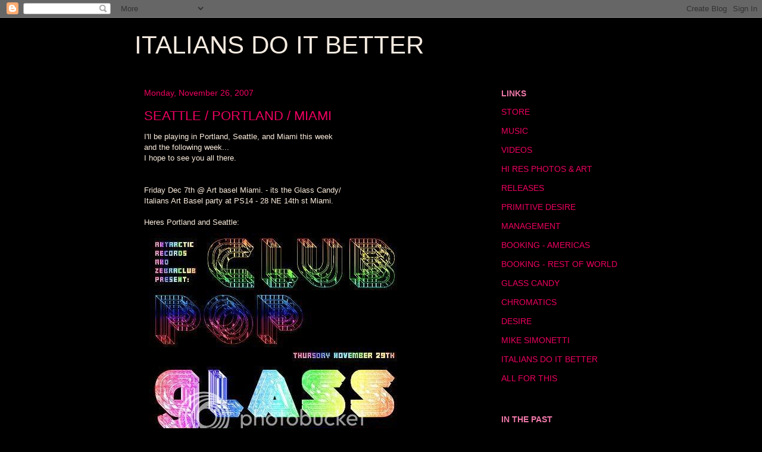

--- FILE ---
content_type: text/html; charset=UTF-8
request_url: https://vivaitalians.blogspot.com/2007/11/
body_size: 13613
content:
<!DOCTYPE html>
<html class='v2' dir='ltr' lang='en-US'>
<head>
<link href='https://www.blogger.com/static/v1/widgets/335934321-css_bundle_v2.css' rel='stylesheet' type='text/css'/>
<meta content='width=1100' name='viewport'/>
<meta content='text/html; charset=UTF-8' http-equiv='Content-Type'/>
<meta content='blogger' name='generator'/>
<link href='https://vivaitalians.blogspot.com/favicon.ico' rel='icon' type='image/x-icon'/>
<link href='http://vivaitalians.blogspot.com/2007/11/' rel='canonical'/>
<link rel="alternate" type="application/atom+xml" title="ITALIANS DO IT BETTER - Atom" href="https://vivaitalians.blogspot.com/feeds/posts/default" />
<link rel="alternate" type="application/rss+xml" title="ITALIANS DO IT BETTER - RSS" href="https://vivaitalians.blogspot.com/feeds/posts/default?alt=rss" />
<link rel="service.post" type="application/atom+xml" title="ITALIANS DO IT BETTER - Atom" href="https://www.blogger.com/feeds/31388771/posts/default" />
<!--Can't find substitution for tag [blog.ieCssRetrofitLinks]-->
<meta content='http://vivaitalians.blogspot.com/2007/11/' property='og:url'/>
<meta content='ITALIANS DO IT BETTER' property='og:title'/>
<meta content='' property='og:description'/>
<title>ITALIANS DO IT BETTER: November 2007</title>
<style id='page-skin-1' type='text/css'><!--
/*
-----------------------------------------------
Blogger Template Style
Name:     Awesome Inc.
Designer: Tina Chen
URL:      tinachen.org
----------------------------------------------- */
/* Content
----------------------------------------------- */
body {
font: normal normal 13px Arial, Tahoma, Helvetica, FreeSans, sans-serif;
color: #fceddd;
background: #000000 url(//themes.googleusercontent.com/image?id=0BwVBOzw_-hbMODkzNDVjYTEtYzNiYi00YjRkLThkZjAtOGM0MGI5NzRhZjM4) repeat scroll top center /* Credit: Ollustrator (http://www.istockphoto.com/googleimages.php?id=9505737&platform=blogger) */;
}
html body .content-outer {
min-width: 0;
max-width: 100%;
width: 100%;
}
a:link {
text-decoration: none;
color: #f0ebe6;
}
a:visited {
text-decoration: none;
color: #f0ebe6;
}
a:hover {
text-decoration: underline;
color: #cccccc;
}
.body-fauxcolumn-outer .cap-top {
position: absolute;
z-index: 1;
height: 276px;
width: 100%;
background: transparent none repeat-x scroll top left;
_background-image: none;
}
/* Columns
----------------------------------------------- */
.content-inner {
padding: 0;
}
.header-inner .section {
margin: 0 16px;
}
.tabs-inner .section {
margin: 0 16px;
}
.main-inner {
padding-top: 30px;
}
.main-inner .column-center-inner,
.main-inner .column-left-inner,
.main-inner .column-right-inner {
padding: 0 5px;
}
*+html body .main-inner .column-center-inner {
margin-top: -30px;
}
#layout .main-inner .column-center-inner {
margin-top: 0;
}
/* Header
----------------------------------------------- */
.header-outer {
margin: 0 0 0 0;
background: #000000 none repeat scroll 0 0;
}
.Header h1 {
font: normal normal 42px Arial, Tahoma, Helvetica, FreeSans, sans-serif;
color: #f4eae0;
text-shadow: 0 0 -1px #000000;
}
.Header h1 a {
color: #f4eae0;
}
.Header .description {
font: normal normal 14px Arial, Tahoma, Helvetica, FreeSans, sans-serif;
color: #ee0060;
}
.header-inner .Header .titlewrapper,
.header-inner .Header .descriptionwrapper {
padding-left: 0;
padding-right: 0;
margin-bottom: 0;
}
.header-inner .Header .titlewrapper {
padding-top: 22px;
}
/* Tabs
----------------------------------------------- */
.tabs-outer {
overflow: hidden;
position: relative;
background: #000000 none repeat scroll 0 0;
}
#layout .tabs-outer {
overflow: visible;
}
.tabs-cap-top, .tabs-cap-bottom {
position: absolute;
width: 100%;
border-top: 1px solid #000000;
}
.tabs-cap-bottom {
bottom: 0;
}
.tabs-inner .widget li a {
display: inline-block;
margin: 0;
padding: .6em 1.5em;
font: normal bold 14px Arial, Tahoma, Helvetica, FreeSans, sans-serif;
color: #cccccc;
border-top: 1px solid #000000;
border-bottom: 1px solid #000000;
border-left: 1px solid #000000;
height: 16px;
line-height: 16px;
}
.tabs-inner .widget li:last-child a {
border-right: 1px solid #000000;
}
.tabs-inner .widget li.selected a, .tabs-inner .widget li a:hover {
background: #000000 none repeat-x scroll 0 -100px;
color: #cccccc;
}
/* Headings
----------------------------------------------- */
h2 {
font: normal bold 14px Arial, Tahoma, Helvetica, FreeSans, sans-serif;
color: #ee77a7;
}
/* Widgets
----------------------------------------------- */
.main-inner .section {
margin: 0 27px;
padding: 0;
}
.main-inner .column-left-outer,
.main-inner .column-right-outer {
margin-top: 0;
}
#layout .main-inner .column-left-outer,
#layout .main-inner .column-right-outer {
margin-top: 0;
}
.main-inner .column-left-inner,
.main-inner .column-right-inner {
background: #000000 none repeat 0 0;
-moz-box-shadow: 0 0 0 rgba(0, 0, 0, .2);
-webkit-box-shadow: 0 0 0 rgba(0, 0, 0, .2);
-goog-ms-box-shadow: 0 0 0 rgba(0, 0, 0, .2);
box-shadow: 0 0 0 rgba(0, 0, 0, .2);
-moz-border-radius: 0;
-webkit-border-radius: 0;
-goog-ms-border-radius: 0;
border-radius: 0;
}
#layout .main-inner .column-left-inner,
#layout .main-inner .column-right-inner {
margin-top: 0;
}
.sidebar .widget {
font: normal normal 14px Arial, Tahoma, Helvetica, FreeSans, sans-serif;
color: #ee0060;
}
.sidebar .widget a:link {
color: #ee0060;
}
.sidebar .widget a:visited {
color: #ee77a7;
}
.sidebar .widget a:hover {
color: #ee0060;
}
.sidebar .widget h2 {
text-shadow: 0 0 -1px #000000;
}
.main-inner .widget {
background-color: #000000;
border: 1px solid #000000;
padding: 0 15px 15px;
margin: 20px -16px;
-moz-box-shadow: 0 0 0 rgba(0, 0, 0, .2);
-webkit-box-shadow: 0 0 0 rgba(0, 0, 0, .2);
-goog-ms-box-shadow: 0 0 0 rgba(0, 0, 0, .2);
box-shadow: 0 0 0 rgba(0, 0, 0, .2);
-moz-border-radius: 0;
-webkit-border-radius: 0;
-goog-ms-border-radius: 0;
border-radius: 0;
}
.main-inner .widget h2 {
margin: 0 -15px;
padding: .6em 15px .5em;
border-bottom: 1px solid #000000;
}
.footer-inner .widget h2 {
padding: 0 0 .4em;
border-bottom: 1px solid #000000;
}
.main-inner .widget h2 + div, .footer-inner .widget h2 + div {
border-top: 1px solid #000000;
padding-top: 8px;
}
.main-inner .widget .widget-content {
margin: 0 -15px;
padding: 7px 15px 0;
}
.main-inner .widget ul, .main-inner .widget #ArchiveList ul.flat {
margin: -8px -15px 0;
padding: 0;
list-style: none;
}
.main-inner .widget #ArchiveList {
margin: -8px 0 0;
}
.main-inner .widget ul li, .main-inner .widget #ArchiveList ul.flat li {
padding: .5em 15px;
text-indent: 0;
color: #ee0060;
border-top: 1px solid #000000;
border-bottom: 1px solid #000000;
}
.main-inner .widget #ArchiveList ul li {
padding-top: .25em;
padding-bottom: .25em;
}
.main-inner .widget ul li:first-child, .main-inner .widget #ArchiveList ul.flat li:first-child {
border-top: none;
}
.main-inner .widget ul li:last-child, .main-inner .widget #ArchiveList ul.flat li:last-child {
border-bottom: none;
}
.post-body {
position: relative;
}
.main-inner .widget .post-body ul {
padding: 0 2.5em;
margin: .5em 0;
list-style: disc;
}
.main-inner .widget .post-body ul li {
padding: 0.25em 0;
margin-bottom: .25em;
color: #fceddd;
border: none;
}
.footer-inner .widget ul {
padding: 0;
list-style: none;
}
.widget .zippy {
color: #ee0060;
}
/* Posts
----------------------------------------------- */
body .main-inner .Blog {
padding: 0;
margin-bottom: 1em;
background-color: transparent;
border: none;
-moz-box-shadow: 0 0 0 rgba(0, 0, 0, 0);
-webkit-box-shadow: 0 0 0 rgba(0, 0, 0, 0);
-goog-ms-box-shadow: 0 0 0 rgba(0, 0, 0, 0);
box-shadow: 0 0 0 rgba(0, 0, 0, 0);
}
.main-inner .section:last-child .Blog:last-child {
padding: 0;
margin-bottom: 1em;
}
.main-inner .widget h2.date-header {
margin: 0 -15px 1px;
padding: 0 0 0 0;
font: normal normal 14px Arial, Tahoma, Helvetica, FreeSans, sans-serif;
color: #ee0060;
background: transparent none no-repeat scroll top left;
border-top: 0 solid #000000;
border-bottom: 1px solid #000000;
-moz-border-radius-topleft: 0;
-moz-border-radius-topright: 0;
-webkit-border-top-left-radius: 0;
-webkit-border-top-right-radius: 0;
border-top-left-radius: 0;
border-top-right-radius: 0;
position: static;
bottom: 100%;
right: 15px;
text-shadow: 0 0 -1px #000000;
}
.main-inner .widget h2.date-header span {
font: normal normal 14px Arial, Tahoma, Helvetica, FreeSans, sans-serif;
display: block;
padding: .5em 15px;
border-left: 0 solid #000000;
border-right: 0 solid #000000;
}
.date-outer {
position: relative;
margin: 30px 0 20px;
padding: 0 15px;
background-color: #000000;
border: 1px solid #000000;
-moz-box-shadow: 0 0 0 rgba(0, 0, 0, .2);
-webkit-box-shadow: 0 0 0 rgba(0, 0, 0, .2);
-goog-ms-box-shadow: 0 0 0 rgba(0, 0, 0, .2);
box-shadow: 0 0 0 rgba(0, 0, 0, .2);
-moz-border-radius: 0;
-webkit-border-radius: 0;
-goog-ms-border-radius: 0;
border-radius: 0;
}
.date-outer:first-child {
margin-top: 0;
}
.date-outer:last-child {
margin-bottom: 20px;
-moz-border-radius-bottomleft: 0;
-moz-border-radius-bottomright: 0;
-webkit-border-bottom-left-radius: 0;
-webkit-border-bottom-right-radius: 0;
-goog-ms-border-bottom-left-radius: 0;
-goog-ms-border-bottom-right-radius: 0;
border-bottom-left-radius: 0;
border-bottom-right-radius: 0;
}
.date-posts {
margin: 0 -15px;
padding: 0 15px;
clear: both;
}
.post-outer, .inline-ad {
border-top: 1px solid #000000;
margin: 0 -15px;
padding: 15px 15px;
}
.post-outer {
padding-bottom: 10px;
}
.post-outer:first-child {
padding-top: 0;
border-top: none;
}
.post-outer:last-child, .inline-ad:last-child {
border-bottom: none;
}
.post-body {
position: relative;
}
.post-body img {
padding: 8px;
background: #000000;
border: 1px solid #000000;
-moz-box-shadow: 0 0 0 rgba(0, 0, 0, .2);
-webkit-box-shadow: 0 0 0 rgba(0, 0, 0, .2);
box-shadow: 0 0 0 rgba(0, 0, 0, .2);
-moz-border-radius: 0;
-webkit-border-radius: 0;
border-radius: 0;
}
h3.post-title, h4 {
font: normal normal 22px Arial, Tahoma, Helvetica, FreeSans, sans-serif;
color: #ee0060;
}
h3.post-title a {
font: normal normal 22px Arial, Tahoma, Helvetica, FreeSans, sans-serif;
color: #ee0060;
}
h3.post-title a:hover {
color: #cccccc;
text-decoration: underline;
}
.post-header {
margin: 0 0 1em;
}
.post-body {
line-height: 1.4;
}
.post-outer h2 {
color: #fceddd;
}
.post-footer {
margin: 1.5em 0 0;
}
#blog-pager {
padding: 15px;
font-size: 120%;
background-color: #000000;
border: 1px solid #000000;
-moz-box-shadow: 0 0 0 rgba(0, 0, 0, .2);
-webkit-box-shadow: 0 0 0 rgba(0, 0, 0, .2);
-goog-ms-box-shadow: 0 0 0 rgba(0, 0, 0, .2);
box-shadow: 0 0 0 rgba(0, 0, 0, .2);
-moz-border-radius: 0;
-webkit-border-radius: 0;
-goog-ms-border-radius: 0;
border-radius: 0;
-moz-border-radius-topleft: 0;
-moz-border-radius-topright: 0;
-webkit-border-top-left-radius: 0;
-webkit-border-top-right-radius: 0;
-goog-ms-border-top-left-radius: 0;
-goog-ms-border-top-right-radius: 0;
border-top-left-radius: 0;
border-top-right-radius-topright: 0;
margin-top: 1em;
}
.blog-feeds, .post-feeds {
margin: 1em 0;
text-align: center;
color: #fceddd;
}
.blog-feeds a, .post-feeds a {
color: #fceddd;
}
.blog-feeds a:visited, .post-feeds a:visited {
color: #fceddd;
}
.blog-feeds a:hover, .post-feeds a:hover {
color: #ee0060;
}
.post-outer .comments {
margin-top: 2em;
}
/* Comments
----------------------------------------------- */
.comments .comments-content .icon.blog-author {
background-repeat: no-repeat;
background-image: url([data-uri]);
}
.comments .comments-content .loadmore a {
border-top: 1px solid #000000;
border-bottom: 1px solid #000000;
}
.comments .continue {
border-top: 2px solid #000000;
}
/* Footer
----------------------------------------------- */
.footer-outer {
margin: -0 0 -1px;
padding: 0 0 0;
color: #fceddd;
overflow: hidden;
}
.footer-fauxborder-left {
border-top: 1px solid #000000;
background: #000000 none repeat scroll 0 0;
-moz-box-shadow: 0 0 0 rgba(0, 0, 0, .2);
-webkit-box-shadow: 0 0 0 rgba(0, 0, 0, .2);
-goog-ms-box-shadow: 0 0 0 rgba(0, 0, 0, .2);
box-shadow: 0 0 0 rgba(0, 0, 0, .2);
margin: 0 -0;
}
/* Mobile
----------------------------------------------- */
body.mobile {
background-size: auto;
}
.mobile .body-fauxcolumn-outer {
background: transparent none repeat scroll top left;
}
*+html body.mobile .main-inner .column-center-inner {
margin-top: 0;
}
.mobile .main-inner .widget {
padding: 0 0 15px;
}
.mobile .main-inner .widget h2 + div,
.mobile .footer-inner .widget h2 + div {
border-top: none;
padding-top: 0;
}
.mobile .footer-inner .widget h2 {
padding: 0.5em 0;
border-bottom: none;
}
.mobile .main-inner .widget .widget-content {
margin: 0;
padding: 7px 0 0;
}
.mobile .main-inner .widget ul,
.mobile .main-inner .widget #ArchiveList ul.flat {
margin: 0 -15px 0;
}
.mobile .main-inner .widget h2.date-header {
right: 0;
}
.mobile .date-header span {
padding: 0.4em 0;
}
.mobile .date-outer:first-child {
margin-bottom: 0;
border: 1px solid #000000;
-moz-border-radius-topleft: 0;
-moz-border-radius-topright: 0;
-webkit-border-top-left-radius: 0;
-webkit-border-top-right-radius: 0;
-goog-ms-border-top-left-radius: 0;
-goog-ms-border-top-right-radius: 0;
border-top-left-radius: 0;
border-top-right-radius: 0;
}
.mobile .date-outer {
border-color: #000000;
border-width: 0 1px 1px;
}
.mobile .date-outer:last-child {
margin-bottom: 0;
}
.mobile .main-inner {
padding: 0;
}
.mobile .header-inner .section {
margin: 0;
}
.mobile .post-outer, .mobile .inline-ad {
padding: 5px 0;
}
.mobile .tabs-inner .section {
margin: 0 10px;
}
.mobile .main-inner .widget h2 {
margin: 0;
padding: 0;
}
.mobile .main-inner .widget h2.date-header span {
padding: 0;
}
.mobile .main-inner .widget .widget-content {
margin: 0;
padding: 7px 0 0;
}
.mobile #blog-pager {
border: 1px solid transparent;
background: #000000 none repeat scroll 0 0;
}
.mobile .main-inner .column-left-inner,
.mobile .main-inner .column-right-inner {
background: #000000 none repeat 0 0;
-moz-box-shadow: none;
-webkit-box-shadow: none;
-goog-ms-box-shadow: none;
box-shadow: none;
}
.mobile .date-posts {
margin: 0;
padding: 0;
}
.mobile .footer-fauxborder-left {
margin: 0;
border-top: inherit;
}
.mobile .main-inner .section:last-child .Blog:last-child {
margin-bottom: 0;
}
.mobile-index-contents {
color: #fceddd;
}
.mobile .mobile-link-button {
background: #f0ebe6 none repeat scroll 0 0;
}
.mobile-link-button a:link, .mobile-link-button a:visited {
color: #fceddd;
}
.mobile .tabs-inner .PageList .widget-content {
background: transparent;
border-top: 1px solid;
border-color: #000000;
color: #cccccc;
}
.mobile .tabs-inner .PageList .widget-content .pagelist-arrow {
border-left: 1px solid #000000;
}

--></style>
<style id='template-skin-1' type='text/css'><!--
body {
min-width: 860px;
}
.content-outer, .content-fauxcolumn-outer, .region-inner {
min-width: 860px;
max-width: 860px;
_width: 860px;
}
.main-inner .columns {
padding-left: 0px;
padding-right: 260px;
}
.main-inner .fauxcolumn-center-outer {
left: 0px;
right: 260px;
/* IE6 does not respect left and right together */
_width: expression(this.parentNode.offsetWidth -
parseInt("0px") -
parseInt("260px") + 'px');
}
.main-inner .fauxcolumn-left-outer {
width: 0px;
}
.main-inner .fauxcolumn-right-outer {
width: 260px;
}
.main-inner .column-left-outer {
width: 0px;
right: 100%;
margin-left: -0px;
}
.main-inner .column-right-outer {
width: 260px;
margin-right: -260px;
}
#layout {
min-width: 0;
}
#layout .content-outer {
min-width: 0;
width: 800px;
}
#layout .region-inner {
min-width: 0;
width: auto;
}
body#layout div.add_widget {
padding: 8px;
}
body#layout div.add_widget a {
margin-left: 32px;
}
--></style>
<style>
    body {background-image:url(\/\/themes.googleusercontent.com\/image?id=0BwVBOzw_-hbMODkzNDVjYTEtYzNiYi00YjRkLThkZjAtOGM0MGI5NzRhZjM4);}
    
@media (max-width: 200px) { body {background-image:url(\/\/themes.googleusercontent.com\/image?id=0BwVBOzw_-hbMODkzNDVjYTEtYzNiYi00YjRkLThkZjAtOGM0MGI5NzRhZjM4&options=w200);}}
@media (max-width: 400px) and (min-width: 201px) { body {background-image:url(\/\/themes.googleusercontent.com\/image?id=0BwVBOzw_-hbMODkzNDVjYTEtYzNiYi00YjRkLThkZjAtOGM0MGI5NzRhZjM4&options=w400);}}
@media (max-width: 800px) and (min-width: 401px) { body {background-image:url(\/\/themes.googleusercontent.com\/image?id=0BwVBOzw_-hbMODkzNDVjYTEtYzNiYi00YjRkLThkZjAtOGM0MGI5NzRhZjM4&options=w800);}}
@media (max-width: 1200px) and (min-width: 801px) { body {background-image:url(\/\/themes.googleusercontent.com\/image?id=0BwVBOzw_-hbMODkzNDVjYTEtYzNiYi00YjRkLThkZjAtOGM0MGI5NzRhZjM4&options=w1200);}}
/* Last tag covers anything over one higher than the previous max-size cap. */
@media (min-width: 1201px) { body {background-image:url(\/\/themes.googleusercontent.com\/image?id=0BwVBOzw_-hbMODkzNDVjYTEtYzNiYi00YjRkLThkZjAtOGM0MGI5NzRhZjM4&options=w1600);}}
  </style>
<link href='https://www.blogger.com/dyn-css/authorization.css?targetBlogID=31388771&amp;zx=123fe92c-d788-4b1a-a05a-8cd37a4cc402' media='none' onload='if(media!=&#39;all&#39;)media=&#39;all&#39;' rel='stylesheet'/><noscript><link href='https://www.blogger.com/dyn-css/authorization.css?targetBlogID=31388771&amp;zx=123fe92c-d788-4b1a-a05a-8cd37a4cc402' rel='stylesheet'/></noscript>
<meta name='google-adsense-platform-account' content='ca-host-pub-1556223355139109'/>
<meta name='google-adsense-platform-domain' content='blogspot.com'/>

</head>
<body class='loading variant-dark'>
<div class='navbar section' id='navbar' name='Navbar'><div class='widget Navbar' data-version='1' id='Navbar1'><script type="text/javascript">
    function setAttributeOnload(object, attribute, val) {
      if(window.addEventListener) {
        window.addEventListener('load',
          function(){ object[attribute] = val; }, false);
      } else {
        window.attachEvent('onload', function(){ object[attribute] = val; });
      }
    }
  </script>
<div id="navbar-iframe-container"></div>
<script type="text/javascript" src="https://apis.google.com/js/platform.js"></script>
<script type="text/javascript">
      gapi.load("gapi.iframes:gapi.iframes.style.bubble", function() {
        if (gapi.iframes && gapi.iframes.getContext) {
          gapi.iframes.getContext().openChild({
              url: 'https://www.blogger.com/navbar/31388771?origin\x3dhttps://vivaitalians.blogspot.com',
              where: document.getElementById("navbar-iframe-container"),
              id: "navbar-iframe"
          });
        }
      });
    </script><script type="text/javascript">
(function() {
var script = document.createElement('script');
script.type = 'text/javascript';
script.src = '//pagead2.googlesyndication.com/pagead/js/google_top_exp.js';
var head = document.getElementsByTagName('head')[0];
if (head) {
head.appendChild(script);
}})();
</script>
</div></div>
<div class='body-fauxcolumns'>
<div class='fauxcolumn-outer body-fauxcolumn-outer'>
<div class='cap-top'>
<div class='cap-left'></div>
<div class='cap-right'></div>
</div>
<div class='fauxborder-left'>
<div class='fauxborder-right'></div>
<div class='fauxcolumn-inner'>
</div>
</div>
<div class='cap-bottom'>
<div class='cap-left'></div>
<div class='cap-right'></div>
</div>
</div>
</div>
<div class='content'>
<div class='content-fauxcolumns'>
<div class='fauxcolumn-outer content-fauxcolumn-outer'>
<div class='cap-top'>
<div class='cap-left'></div>
<div class='cap-right'></div>
</div>
<div class='fauxborder-left'>
<div class='fauxborder-right'></div>
<div class='fauxcolumn-inner'>
</div>
</div>
<div class='cap-bottom'>
<div class='cap-left'></div>
<div class='cap-right'></div>
</div>
</div>
</div>
<div class='content-outer'>
<div class='content-cap-top cap-top'>
<div class='cap-left'></div>
<div class='cap-right'></div>
</div>
<div class='fauxborder-left content-fauxborder-left'>
<div class='fauxborder-right content-fauxborder-right'></div>
<div class='content-inner'>
<header>
<div class='header-outer'>
<div class='header-cap-top cap-top'>
<div class='cap-left'></div>
<div class='cap-right'></div>
</div>
<div class='fauxborder-left header-fauxborder-left'>
<div class='fauxborder-right header-fauxborder-right'></div>
<div class='region-inner header-inner'>
<div class='header section' id='header' name='Header'><div class='widget Header' data-version='1' id='Header1'>
<div id='header-inner'>
<div class='titlewrapper'>
<h1 class='title'>
<a href='https://vivaitalians.blogspot.com/'>
ITALIANS DO IT BETTER
</a>
</h1>
</div>
<div class='descriptionwrapper'>
<p class='description'><span>
</span></p>
</div>
</div>
</div></div>
</div>
</div>
<div class='header-cap-bottom cap-bottom'>
<div class='cap-left'></div>
<div class='cap-right'></div>
</div>
</div>
</header>
<div class='tabs-outer'>
<div class='tabs-cap-top cap-top'>
<div class='cap-left'></div>
<div class='cap-right'></div>
</div>
<div class='fauxborder-left tabs-fauxborder-left'>
<div class='fauxborder-right tabs-fauxborder-right'></div>
<div class='region-inner tabs-inner'>
<div class='tabs no-items section' id='crosscol' name='Cross-Column'></div>
<div class='tabs no-items section' id='crosscol-overflow' name='Cross-Column 2'></div>
</div>
</div>
<div class='tabs-cap-bottom cap-bottom'>
<div class='cap-left'></div>
<div class='cap-right'></div>
</div>
</div>
<div class='main-outer'>
<div class='main-cap-top cap-top'>
<div class='cap-left'></div>
<div class='cap-right'></div>
</div>
<div class='fauxborder-left main-fauxborder-left'>
<div class='fauxborder-right main-fauxborder-right'></div>
<div class='region-inner main-inner'>
<div class='columns fauxcolumns'>
<div class='fauxcolumn-outer fauxcolumn-center-outer'>
<div class='cap-top'>
<div class='cap-left'></div>
<div class='cap-right'></div>
</div>
<div class='fauxborder-left'>
<div class='fauxborder-right'></div>
<div class='fauxcolumn-inner'>
</div>
</div>
<div class='cap-bottom'>
<div class='cap-left'></div>
<div class='cap-right'></div>
</div>
</div>
<div class='fauxcolumn-outer fauxcolumn-left-outer'>
<div class='cap-top'>
<div class='cap-left'></div>
<div class='cap-right'></div>
</div>
<div class='fauxborder-left'>
<div class='fauxborder-right'></div>
<div class='fauxcolumn-inner'>
</div>
</div>
<div class='cap-bottom'>
<div class='cap-left'></div>
<div class='cap-right'></div>
</div>
</div>
<div class='fauxcolumn-outer fauxcolumn-right-outer'>
<div class='cap-top'>
<div class='cap-left'></div>
<div class='cap-right'></div>
</div>
<div class='fauxborder-left'>
<div class='fauxborder-right'></div>
<div class='fauxcolumn-inner'>
</div>
</div>
<div class='cap-bottom'>
<div class='cap-left'></div>
<div class='cap-right'></div>
</div>
</div>
<!-- corrects IE6 width calculation -->
<div class='columns-inner'>
<div class='column-center-outer'>
<div class='column-center-inner'>
<div class='main section' id='main' name='Main'><div class='widget Blog' data-version='1' id='Blog1'>
<div class='blog-posts hfeed'>

          <div class="date-outer">
        
<h2 class='date-header'><span>Monday, November 26, 2007</span></h2>

          <div class="date-posts">
        
<div class='post-outer'>
<div class='post hentry uncustomized-post-template' itemprop='blogPost' itemscope='itemscope' itemtype='http://schema.org/BlogPosting'>
<meta content='http://img.photobucket.com/albums/v202/trblmn/seattleflyer.jpg' itemprop='image_url'/>
<meta content='31388771' itemprop='blogId'/>
<meta content='4864325962590734302' itemprop='postId'/>
<a name='4864325962590734302'></a>
<h3 class='post-title entry-title' itemprop='name'>
<a href='https://vivaitalians.blogspot.com/2007/11/seattle-portland-miami.html'>SEATTLE / PORTLAND / MIAMI</a>
</h3>
<div class='post-header'>
<div class='post-header-line-1'></div>
</div>
<div class='post-body entry-content' id='post-body-4864325962590734302' itemprop='description articleBody'>
I'll be playing in Portland, Seattle, and Miami this week<br />and the following week...  <br />I hope to see you all there. <br /><br /><br />Friday Dec 7th @ Art basel Miami.  - its the Glass Candy/<br />Italians  Art Basel party at PS14 - 28 NE 14th st Miami.<br /><br />Heres Portland and Seattle:<br /><a href="http://photobucket.com" target="_blank"><img alt="Photo Sharing and Video Hosting at Photobucket" border="0" src="https://lh3.googleusercontent.com/blogger_img_proxy/AEn0k_vt1F485PSjXcBhpRCSoJUs-eoXvI7YQc3jgTY381BnyzEWNxzZw65eUojeddVtgCXpWgQXbzjn8JuE6m-O3_BVBw9L135eJKpfsZjd82j1NuUpJgicyiUo016BdkKtLcE=s0-d"></a>  <br /><a href="http://photobucket.com" target="_blank"><img alt="Photo Sharing and Video Hosting at Photobucket" border="0" src="https://lh3.googleusercontent.com/blogger_img_proxy/AEn0k_uoYmUirahVpnp3d6zuHD5kBLTSTSlfKBKSl9PeTigX4dGdp7Kfh6UAMfe7ER0_a-u8KK9IxBC0r1M2jJDr7qgs0tZvqiKRdGb7izxGDyGjALvpnqrXNSU50FUDNTndbHyRKr-Stmno9GMBPX_4CXJ6CbjTcYeTdA=s0-d"></a>
<div style='clear: both;'></div>
</div>
<div class='post-footer'>
<div class='post-footer-line post-footer-line-1'>
<span class='post-author vcard'>
Posted by
<span class='fn' itemprop='author' itemscope='itemscope' itemtype='http://schema.org/Person'>
<meta content='https://www.blogger.com/profile/00260090425507226525' itemprop='url'/>
<a class='g-profile' href='https://www.blogger.com/profile/00260090425507226525' rel='author' title='author profile'>
<span itemprop='name'>Italians Do It Better</span>
</a>
</span>
</span>
<span class='post-timestamp'>
at
<meta content='http://vivaitalians.blogspot.com/2007/11/seattle-portland-miami.html' itemprop='url'/>
<a class='timestamp-link' href='https://vivaitalians.blogspot.com/2007/11/seattle-portland-miami.html' rel='bookmark' title='permanent link'><abbr class='published' itemprop='datePublished' title='2007-11-26T23:10:00-05:00'>11:10 PM</abbr></a>
</span>
<span class='post-comment-link'>
<a class='comment-link' href='https://www.blogger.com/comment/fullpage/post/31388771/4864325962590734302' onclick=''>
No comments:
  </a>
</span>
<span class='post-icons'>
<span class='item-control blog-admin pid-1945750272'>
<a href='https://www.blogger.com/post-edit.g?blogID=31388771&postID=4864325962590734302&from=pencil' title='Edit Post'>
<img alt='' class='icon-action' height='18' src='https://resources.blogblog.com/img/icon18_edit_allbkg.gif' width='18'/>
</a>
</span>
</span>
<div class='post-share-buttons goog-inline-block'>
</div>
</div>
<div class='post-footer-line post-footer-line-2'>
<span class='post-labels'>
</span>
</div>
<div class='post-footer-line post-footer-line-3'>
<span class='post-location'>
</span>
</div>
</div>
</div>
</div>

          </div></div>
        

          <div class="date-outer">
        
<h2 class='date-header'><span>Friday, November 23, 2007</span></h2>

          <div class="date-posts">
        
<div class='post-outer'>
<div class='post hentry uncustomized-post-template' itemprop='blogPost' itemscope='itemscope' itemtype='http://schema.org/BlogPosting'>
<meta content='http://img.photobucket.com/albums/v202/trblmn/bardemcountryoldmen.jpg' itemprop='image_url'/>
<meta content='31388771' itemprop='blogId'/>
<meta content='4547205563767234299' itemprop='postId'/>
<a name='4547205563767234299'></a>
<h3 class='post-title entry-title' itemprop='name'>
<a href='https://vivaitalians.blogspot.com/2007/11/lovefingers-edit-12-we-got-em.html'>LOVEFINGERS edit 12" !! (we got em!)</a>
</h3>
<div class='post-header'>
<div class='post-header-line-1'></div>
</div>
<div class='post-body entry-content' id='post-body-4547205563767234299' itemprop='description articleBody'>
hi. we are helping out our friend Andrew Lovefingers<br />and we are selling copies of his brand new edit 12"<br />released on RVNG. You may remember RVNG, as they<br />released Mike's dj debut on cd (under crazy Rhythms <br />along with his pal Dan Selzer)..  You may also know<br />Lovefingers from his dj slot at the Italians Do It <br />better PS1 show this summer, where he played a killer<br />set of obscure cosmic afternoon delights.  Anyway, this<br />12" is very limited and we only have a few copies<br />available- so grab it before it dissapears! Also, the<br />Glass Candy "Beatbox" cd, Farah 12" and Italians t-shirts <br />are quickly selling- almost sold out forever. so HURRY!!!<br />Dont miss out like you did on the Professor genius 12"!!<br /><li><a href="http://www.troublemanunlimited.com/store/non-tmu.php">BUY IT HERE</a></li<br />Coming up early 2008 is Invisible Conga People 12" and<br />Tiedye 12" and Mirage 12".   very stoked.  Also repressings <br />of the Miss Broadway and Shining Violence 12"s due to <br />overwhelming demand!!!  (thanks for the support, BTW!)<br /><br /><a href="http://photobucket.com" target="_blank"><img alt="Photo Sharing and Video Hosting at Photobucket" border="0" src="https://lh3.googleusercontent.com/blogger_img_proxy/AEn0k_sPQJk-W5l-HPcmpUNLJc00mn7lFd0I9Y2VsY6jkv_5VVSssjEZtoJ1IGrgafOGm2JGXsMhoQ6eZKSV7ZHDQeENjLhVdEfwzcqDMhgxWS643eSAORfL13W98zq-WLD-8M8flAIv4B8K=s0-d"></a>
<div style='clear: both;'></div>
</div>
<div class='post-footer'>
<div class='post-footer-line post-footer-line-1'>
<span class='post-author vcard'>
Posted by
<span class='fn' itemprop='author' itemscope='itemscope' itemtype='http://schema.org/Person'>
<meta content='https://www.blogger.com/profile/00260090425507226525' itemprop='url'/>
<a class='g-profile' href='https://www.blogger.com/profile/00260090425507226525' rel='author' title='author profile'>
<span itemprop='name'>Italians Do It Better</span>
</a>
</span>
</span>
<span class='post-timestamp'>
at
<meta content='http://vivaitalians.blogspot.com/2007/11/lovefingers-edit-12-we-got-em.html' itemprop='url'/>
<a class='timestamp-link' href='https://vivaitalians.blogspot.com/2007/11/lovefingers-edit-12-we-got-em.html' rel='bookmark' title='permanent link'><abbr class='published' itemprop='datePublished' title='2007-11-23T22:03:00-05:00'>10:03 PM</abbr></a>
</span>
<span class='post-comment-link'>
<a class='comment-link' href='https://www.blogger.com/comment/fullpage/post/31388771/4547205563767234299' onclick=''>
1 comment:
  </a>
</span>
<span class='post-icons'>
<span class='item-control blog-admin pid-1945750272'>
<a href='https://www.blogger.com/post-edit.g?blogID=31388771&postID=4547205563767234299&from=pencil' title='Edit Post'>
<img alt='' class='icon-action' height='18' src='https://resources.blogblog.com/img/icon18_edit_allbkg.gif' width='18'/>
</a>
</span>
</span>
<div class='post-share-buttons goog-inline-block'>
</div>
</div>
<div class='post-footer-line post-footer-line-2'>
<span class='post-labels'>
</span>
</div>
<div class='post-footer-line post-footer-line-3'>
<span class='post-location'>
</span>
</div>
</div>
</div>
</div>

          </div></div>
        

          <div class="date-outer">
        
<h2 class='date-header'><span>Wednesday, November 21, 2007</span></h2>

          <div class="date-posts">
        
<div class='post-outer'>
<div class='post hentry uncustomized-post-template' itemprop='blogPost' itemscope='itemscope' itemtype='http://schema.org/BlogPosting'>
<meta content='31388771' itemprop='blogId'/>
<meta content='1197999806467476856' itemprop='postId'/>
<a name='1197999806467476856'></a>
<h3 class='post-title entry-title' itemprop='name'>
<a href='https://vivaitalians.blogspot.com/2007/11/t-shirts-are-back-in.html'>t-shirts are back in!!!</a>
</h3>
<div class='post-header'>
<div class='post-header-line-1'></div>
</div>
<div class='post-body entry-content' id='post-body-1197999806467476856' itemprop='description articleBody'>
Hi. As a Thanksgiving gift to you all we finally<br />got more Italians shirts in for you- AND we added size <br />LARGE as well!!!  So hurry up before these dissapear!
<div style='clear: both;'></div>
</div>
<div class='post-footer'>
<div class='post-footer-line post-footer-line-1'>
<span class='post-author vcard'>
Posted by
<span class='fn' itemprop='author' itemscope='itemscope' itemtype='http://schema.org/Person'>
<meta content='https://www.blogger.com/profile/00260090425507226525' itemprop='url'/>
<a class='g-profile' href='https://www.blogger.com/profile/00260090425507226525' rel='author' title='author profile'>
<span itemprop='name'>Italians Do It Better</span>
</a>
</span>
</span>
<span class='post-timestamp'>
at
<meta content='http://vivaitalians.blogspot.com/2007/11/t-shirts-are-back-in.html' itemprop='url'/>
<a class='timestamp-link' href='https://vivaitalians.blogspot.com/2007/11/t-shirts-are-back-in.html' rel='bookmark' title='permanent link'><abbr class='published' itemprop='datePublished' title='2007-11-21T17:21:00-05:00'>5:21 PM</abbr></a>
</span>
<span class='post-comment-link'>
<a class='comment-link' href='https://www.blogger.com/comment/fullpage/post/31388771/1197999806467476856' onclick=''>
2 comments:
  </a>
</span>
<span class='post-icons'>
<span class='item-control blog-admin pid-1945750272'>
<a href='https://www.blogger.com/post-edit.g?blogID=31388771&postID=1197999806467476856&from=pencil' title='Edit Post'>
<img alt='' class='icon-action' height='18' src='https://resources.blogblog.com/img/icon18_edit_allbkg.gif' width='18'/>
</a>
</span>
</span>
<div class='post-share-buttons goog-inline-block'>
</div>
</div>
<div class='post-footer-line post-footer-line-2'>
<span class='post-labels'>
</span>
</div>
<div class='post-footer-line post-footer-line-3'>
<span class='post-location'>
</span>
</div>
</div>
</div>
</div>

          </div></div>
        

          <div class="date-outer">
        
<h2 class='date-header'><span>Tuesday, November 13, 2007</span></h2>

          <div class="date-posts">
        
<div class='post-outer'>
<div class='post hentry uncustomized-post-template' itemprop='blogPost' itemscope='itemscope' itemtype='http://schema.org/BlogPosting'>
<meta content='31388771' itemprop='blogId'/>
<meta content='9193129184514337866' itemprop='postId'/>
<a name='9193129184514337866'></a>
<h3 class='post-title entry-title' itemprop='name'>
<a href='https://vivaitalians.blogspot.com/2007/11/rubulad-this-weekend.html'>RUBULAD this weekend</a>
</h3>
<div class='post-header'>
<div class='post-header-line-1'></div>
</div>
<div class='post-body entry-content' id='post-body-9193129184514337866' itemprop='description articleBody'>
hi. im djing Rubulad on Friday November 16. Rubulad<br />is located in Brooklyn at a semi-secret location <br />because we are trying to avoid the pigs.  If you <br />want info email me and ill hook you up with the <br />info.  Im djing with my man Chris (of Aerosol Burns<br />partner fame) and we are playing from 2am on. <br />Last time we played we got raided by the cops , which <br />was unfortunate. But the last few parties went off<br />without a hitch, so...  Get there around 5am, thats<br />when it starts to get good.  ALSO, Bruno from the<br />Homosexuals is playing. so you GOTTA come.
<div style='clear: both;'></div>
</div>
<div class='post-footer'>
<div class='post-footer-line post-footer-line-1'>
<span class='post-author vcard'>
Posted by
<span class='fn' itemprop='author' itemscope='itemscope' itemtype='http://schema.org/Person'>
<meta content='https://www.blogger.com/profile/00260090425507226525' itemprop='url'/>
<a class='g-profile' href='https://www.blogger.com/profile/00260090425507226525' rel='author' title='author profile'>
<span itemprop='name'>Italians Do It Better</span>
</a>
</span>
</span>
<span class='post-timestamp'>
at
<meta content='http://vivaitalians.blogspot.com/2007/11/rubulad-this-weekend.html' itemprop='url'/>
<a class='timestamp-link' href='https://vivaitalians.blogspot.com/2007/11/rubulad-this-weekend.html' rel='bookmark' title='permanent link'><abbr class='published' itemprop='datePublished' title='2007-11-13T21:11:00-05:00'>9:11 PM</abbr></a>
</span>
<span class='post-comment-link'>
<a class='comment-link' href='https://www.blogger.com/comment/fullpage/post/31388771/9193129184514337866' onclick=''>
2 comments:
  </a>
</span>
<span class='post-icons'>
<span class='item-control blog-admin pid-1945750272'>
<a href='https://www.blogger.com/post-edit.g?blogID=31388771&postID=9193129184514337866&from=pencil' title='Edit Post'>
<img alt='' class='icon-action' height='18' src='https://resources.blogblog.com/img/icon18_edit_allbkg.gif' width='18'/>
</a>
</span>
</span>
<div class='post-share-buttons goog-inline-block'>
</div>
</div>
<div class='post-footer-line post-footer-line-2'>
<span class='post-labels'>
</span>
</div>
<div class='post-footer-line post-footer-line-3'>
<span class='post-location'>
</span>
</div>
</div>
</div>
</div>

          </div></div>
        

          <div class="date-outer">
        
<h2 class='date-header'><span>Sunday, November 11, 2007</span></h2>

          <div class="date-posts">
        
<div class='post-outer'>
<div class='post hentry uncustomized-post-template' itemprop='blogPost' itemscope='itemscope' itemtype='http://schema.org/BlogPosting'>
<meta content='31388771' itemprop='blogId'/>
<meta content='8964433783218265484' itemprop='postId'/>
<a name='8964433783218265484'></a>
<h3 class='post-title entry-title' itemprop='name'>
<a href='https://vivaitalians.blogspot.com/2007/11/track-of-day.html'>track of the day</a>
</h3>
<div class='post-header'>
<div class='post-header-line-1'></div>
</div>
<div class='post-body entry-content' id='post-body-8964433783218265484' itemprop='description articleBody'>
<object height="355" width="425"><param name="movie" value="//www.youtube.com/v/SN8Z78QTNF0&amp;rel=1"></param><param name="wmode" value="transparent"></param><embed src="//www.youtube.com/v/SN8Z78QTNF0&amp;rel=1" type="application/x-shockwave-flash" wmode="transparent" width="425" height="355"></embed></object>
<div style='clear: both;'></div>
</div>
<div class='post-footer'>
<div class='post-footer-line post-footer-line-1'>
<span class='post-author vcard'>
Posted by
<span class='fn' itemprop='author' itemscope='itemscope' itemtype='http://schema.org/Person'>
<meta content='https://www.blogger.com/profile/00260090425507226525' itemprop='url'/>
<a class='g-profile' href='https://www.blogger.com/profile/00260090425507226525' rel='author' title='author profile'>
<span itemprop='name'>Italians Do It Better</span>
</a>
</span>
</span>
<span class='post-timestamp'>
at
<meta content='http://vivaitalians.blogspot.com/2007/11/track-of-day.html' itemprop='url'/>
<a class='timestamp-link' href='https://vivaitalians.blogspot.com/2007/11/track-of-day.html' rel='bookmark' title='permanent link'><abbr class='published' itemprop='datePublished' title='2007-11-11T03:59:00-05:00'>3:59 AM</abbr></a>
</span>
<span class='post-comment-link'>
<a class='comment-link' href='https://www.blogger.com/comment/fullpage/post/31388771/8964433783218265484' onclick=''>
No comments:
  </a>
</span>
<span class='post-icons'>
<span class='item-control blog-admin pid-1945750272'>
<a href='https://www.blogger.com/post-edit.g?blogID=31388771&postID=8964433783218265484&from=pencil' title='Edit Post'>
<img alt='' class='icon-action' height='18' src='https://resources.blogblog.com/img/icon18_edit_allbkg.gif' width='18'/>
</a>
</span>
</span>
<div class='post-share-buttons goog-inline-block'>
</div>
</div>
<div class='post-footer-line post-footer-line-2'>
<span class='post-labels'>
</span>
</div>
<div class='post-footer-line post-footer-line-3'>
<span class='post-location'>
</span>
</div>
</div>
</div>
</div>

          </div></div>
        

          <div class="date-outer">
        
<h2 class='date-header'><span>Saturday, November 10, 2007</span></h2>

          <div class="date-posts">
        
<div class='post-outer'>
<div class='post hentry uncustomized-post-template' itemprop='blogPost' itemscope='itemscope' itemtype='http://schema.org/BlogPosting'>
<meta content='31388771' itemprop='blogId'/>
<meta content='6246848098741488685' itemprop='postId'/>
<a name='6246848098741488685'></a>
<h3 class='post-title entry-title' itemprop='name'>
<a href='https://vivaitalians.blogspot.com/2007/11/odd-stuff_10.html'>ODD STUFF!</a>
</h3>
<div class='post-header'>
<div class='post-header-line-1'></div>
</div>
<div class='post-body entry-content' id='post-body-6246848098741488685' itemprop='description articleBody'>
<object height="355" width="425"><param name="movie" value="//www.youtube.com/v/dpgpgxVU3XA&amp;rel=1"></param><param name="wmode" value="transparent"></param><embed src="//www.youtube.com/v/dpgpgxVU3XA&amp;rel=1" type="application/x-shockwave-flash" wmode="transparent" width="425" height="355"></embed></object>
<div style='clear: both;'></div>
</div>
<div class='post-footer'>
<div class='post-footer-line post-footer-line-1'>
<span class='post-author vcard'>
Posted by
<span class='fn' itemprop='author' itemscope='itemscope' itemtype='http://schema.org/Person'>
<meta content='https://www.blogger.com/profile/00260090425507226525' itemprop='url'/>
<a class='g-profile' href='https://www.blogger.com/profile/00260090425507226525' rel='author' title='author profile'>
<span itemprop='name'>Italians Do It Better</span>
</a>
</span>
</span>
<span class='post-timestamp'>
at
<meta content='http://vivaitalians.blogspot.com/2007/11/odd-stuff_10.html' itemprop='url'/>
<a class='timestamp-link' href='https://vivaitalians.blogspot.com/2007/11/odd-stuff_10.html' rel='bookmark' title='permanent link'><abbr class='published' itemprop='datePublished' title='2007-11-10T03:54:00-05:00'>3:54 AM</abbr></a>
</span>
<span class='post-comment-link'>
<a class='comment-link' href='https://www.blogger.com/comment/fullpage/post/31388771/6246848098741488685' onclick=''>
4 comments:
  </a>
</span>
<span class='post-icons'>
<span class='item-control blog-admin pid-1945750272'>
<a href='https://www.blogger.com/post-edit.g?blogID=31388771&postID=6246848098741488685&from=pencil' title='Edit Post'>
<img alt='' class='icon-action' height='18' src='https://resources.blogblog.com/img/icon18_edit_allbkg.gif' width='18'/>
</a>
</span>
</span>
<div class='post-share-buttons goog-inline-block'>
</div>
</div>
<div class='post-footer-line post-footer-line-2'>
<span class='post-labels'>
</span>
</div>
<div class='post-footer-line post-footer-line-3'>
<span class='post-location'>
</span>
</div>
</div>
</div>
</div>
<div class='post-outer'>
<div class='post hentry uncustomized-post-template' itemprop='blogPost' itemscope='itemscope' itemtype='http://schema.org/BlogPosting'>
<meta content='31388771' itemprop='blogId'/>
<meta content='8965210537753561385' itemprop='postId'/>
<a name='8965210537753561385'></a>
<h3 class='post-title entry-title' itemprop='name'>
<a href='https://vivaitalians.blogspot.com/2007/11/hot-stuff.html'>HOT STUFF!</a>
</h3>
<div class='post-header'>
<div class='post-header-line-1'></div>
</div>
<div class='post-body entry-content' id='post-body-8965210537753561385' itemprop='description articleBody'>
<object height="355" width="425"><param name="movie" value="//www.youtube.com/v/Uuq-ndOmACQ&amp;rel=1"></param><param name="wmode" value="transparent"></param><embed src="//www.youtube.com/v/Uuq-ndOmACQ&amp;rel=1" type="application/x-shockwave-flash" wmode="transparent" width="425" height="355"></embed></object>
<div style='clear: both;'></div>
</div>
<div class='post-footer'>
<div class='post-footer-line post-footer-line-1'>
<span class='post-author vcard'>
Posted by
<span class='fn' itemprop='author' itemscope='itemscope' itemtype='http://schema.org/Person'>
<meta content='https://www.blogger.com/profile/00260090425507226525' itemprop='url'/>
<a class='g-profile' href='https://www.blogger.com/profile/00260090425507226525' rel='author' title='author profile'>
<span itemprop='name'>Italians Do It Better</span>
</a>
</span>
</span>
<span class='post-timestamp'>
at
<meta content='http://vivaitalians.blogspot.com/2007/11/hot-stuff.html' itemprop='url'/>
<a class='timestamp-link' href='https://vivaitalians.blogspot.com/2007/11/hot-stuff.html' rel='bookmark' title='permanent link'><abbr class='published' itemprop='datePublished' title='2007-11-10T03:52:00-05:00'>3:52 AM</abbr></a>
</span>
<span class='post-comment-link'>
<a class='comment-link' href='https://www.blogger.com/comment/fullpage/post/31388771/8965210537753561385' onclick=''>
5 comments:
  </a>
</span>
<span class='post-icons'>
<span class='item-control blog-admin pid-1945750272'>
<a href='https://www.blogger.com/post-edit.g?blogID=31388771&postID=8965210537753561385&from=pencil' title='Edit Post'>
<img alt='' class='icon-action' height='18' src='https://resources.blogblog.com/img/icon18_edit_allbkg.gif' width='18'/>
</a>
</span>
</span>
<div class='post-share-buttons goog-inline-block'>
</div>
</div>
<div class='post-footer-line post-footer-line-2'>
<span class='post-labels'>
</span>
</div>
<div class='post-footer-line post-footer-line-3'>
<span class='post-location'>
</span>
</div>
</div>
</div>
</div>

          </div></div>
        

          <div class="date-outer">
        
<h2 class='date-header'><span>Thursday, November 08, 2007</span></h2>

          <div class="date-posts">
        
<div class='post-outer'>
<div class='post hentry uncustomized-post-template' itemprop='blogPost' itemscope='itemscope' itemtype='http://schema.org/BlogPosting'>
<meta content='31388771' itemprop='blogId'/>
<meta content='4856045284837760322' itemprop='postId'/>
<a name='4856045284837760322'></a>
<h3 class='post-title entry-title' itemprop='name'>
<a href='https://vivaitalians.blogspot.com/2007/11/cool-blog-alert.html'>cool blog alert</a>
</h3>
<div class='post-header'>
<div class='post-header-line-1'></div>
</div>
<div class='post-body entry-content' id='post-body-4856045284837760322' itemprop='description articleBody'>
everyone asks us when will we put up song samples.<br />well, we're too lazy/busy for that, so instead go<br />to <li><a href="http://redroomnw.blogspot.com/">this cool blog</a></li
<div style='clear: both;'></div>
</div>
<div class='post-footer'>
<div class='post-footer-line post-footer-line-1'>
<span class='post-author vcard'>
Posted by
<span class='fn' itemprop='author' itemscope='itemscope' itemtype='http://schema.org/Person'>
<meta content='https://www.blogger.com/profile/00260090425507226525' itemprop='url'/>
<a class='g-profile' href='https://www.blogger.com/profile/00260090425507226525' rel='author' title='author profile'>
<span itemprop='name'>Italians Do It Better</span>
</a>
</span>
</span>
<span class='post-timestamp'>
at
<meta content='http://vivaitalians.blogspot.com/2007/11/cool-blog-alert.html' itemprop='url'/>
<a class='timestamp-link' href='https://vivaitalians.blogspot.com/2007/11/cool-blog-alert.html' rel='bookmark' title='permanent link'><abbr class='published' itemprop='datePublished' title='2007-11-08T15:49:00-05:00'>3:49 PM</abbr></a>
</span>
<span class='post-comment-link'>
<a class='comment-link' href='https://www.blogger.com/comment/fullpage/post/31388771/4856045284837760322' onclick=''>
No comments:
  </a>
</span>
<span class='post-icons'>
<span class='item-control blog-admin pid-1945750272'>
<a href='https://www.blogger.com/post-edit.g?blogID=31388771&postID=4856045284837760322&from=pencil' title='Edit Post'>
<img alt='' class='icon-action' height='18' src='https://resources.blogblog.com/img/icon18_edit_allbkg.gif' width='18'/>
</a>
</span>
</span>
<div class='post-share-buttons goog-inline-block'>
</div>
</div>
<div class='post-footer-line post-footer-line-2'>
<span class='post-labels'>
</span>
</div>
<div class='post-footer-line post-footer-line-3'>
<span class='post-location'>
</span>
</div>
</div>
</div>
</div>

          </div></div>
        

          <div class="date-outer">
        
<h2 class='date-header'><span>Wednesday, November 07, 2007</span></h2>

          <div class="date-posts">
        
<div class='post-outer'>
<div class='post hentry uncustomized-post-template' itemprop='blogPost' itemscope='itemscope' itemtype='http://schema.org/BlogPosting'>
<meta content='http://img.photobucket.com/albums/v202/trblmn/CIMG0020.jpg' itemprop='image_url'/>
<meta content='31388771' itemprop='blogId'/>
<meta content='5976981802393606027' itemprop='postId'/>
<a name='5976981802393606027'></a>
<h3 class='post-title entry-title' itemprop='name'>
<a href='https://vivaitalians.blogspot.com/2007/11/glass-candy-beat-box-cd-out-now-shirts.html'>GLASS CANDY "Beat Box" cd  & ITALIANS t-shirts!!!</a>
</h3>
<div class='post-header'>
<div class='post-header-line-1'></div>
</div>
<div class='post-body entry-content' id='post-body-5976981802393606027' itemprop='description articleBody'>
Here we have some new releases for your ears and skins.  We<br />offer to you the latest Glass Candy tour cd entitled "Beat <br />Box". This is not an official cd, but a limited tour cd that<br />we made specifically for their current US tour.  We only have <br />small handful of these, so please order now!!! There are<br />9 songs that are exclusive to this cd. <br /><br />Also, we finally made more Italians t-shirts for you.  The<br />shirts are printed on American Apparel shirts.  The shirts<br />are light grey with dark grey ink.  We only have size SMALL<br />and MEDIUMS now.  But we are making other sizes next week.<br />Show your Italian(s) pride! <br /><li><a href="http://www.troublemanunlimited.com/store/non-tmu.php">ORDER HERE</a></li<br /><br /><a href="http://photobucket.com" target="_blank"><img alt="Photo Sharing and Video Hosting at Photobucket" border="0" src="https://lh3.googleusercontent.com/blogger_img_proxy/AEn0k_tzBZdcakvXpJkqydl3zPAF6rNu3cdPiqm7rAX-O1358b1uMewxgycGsigYI5FIkBlfywwnjShOkldynN_0ezsd_HyQkcNkgjLuCxatTrITOsbcBEFR4h_ZfTwxuvc=s0-d"></a><br /><a href="http://photobucket.com" target="_blank"><img alt="Photo Sharing and Video Hosting at Photobucket" border="0" src="https://lh3.googleusercontent.com/blogger_img_proxy/AEn0k_u9bjelnHC77f3AvWZekKghTXhqEPcd8BTtJBJRSGkbhVe1PuSprT5aVFmSkvy7_VO09giQCPqFTILTF65lm4xYUsnnJiJSpdxu1YhBc_E1bpJpcMJQhPkLsDBIYQY=s0-d"></a><br /><a href="http://photobucket.com" target="_blank"><img alt="Photo Sharing and Video Hosting at Photobucket" border="0" src="https://lh3.googleusercontent.com/blogger_img_proxy/AEn0k_v3vFKt83EJtfjpkvbubZsBBAJJ664ggh2g4FJCK2iuPKlcd3ZrXtacy55dGV2Y7N2_2JzNDMb_1vjCjngDO48xK2qrLDl-Elk1cdBkp0W4g_6hhfRnyI0yPBHUkQ=s0-d"></a><br /><br /><br /><a href="http://photobucket.com" target="_blank"><img alt="Photo Sharing and Video Hosting at Photobucket" border="0" src="https://lh3.googleusercontent.com/blogger_img_proxy/AEn0k_vJfAQXstnz0L8_pwQLptgIBK4lF12J1FfUBU9Yn0aDviY7dg1mGcoso0ja91kFpYZj_HogbmhyIN5Dd9-Ao0R7eqL2cN4MTSJrSFBQ4SyYxA8Gcv5a459RZC4Y7_U=s0-d"></a><br /><a href="http://photobucket.com" target="_blank"><img alt="Photo Sharing and Video Hosting at Photobucket" border="0" src="https://lh3.googleusercontent.com/blogger_img_proxy/AEn0k_tS03yXmWrMIznX4bQyEeKwRl828n4diV9kFzCzlDYMmRvnxJyDaaBbXYWDO43MbKoMPTO8NmSHw9JJIqU1PvvIOpRH3YPmWvD3k8I6ZR8BnvUZz95nNbRpLIhG6ZI=s0-d"></a>
<div style='clear: both;'></div>
</div>
<div class='post-footer'>
<div class='post-footer-line post-footer-line-1'>
<span class='post-author vcard'>
Posted by
<span class='fn' itemprop='author' itemscope='itemscope' itemtype='http://schema.org/Person'>
<meta content='https://www.blogger.com/profile/00260090425507226525' itemprop='url'/>
<a class='g-profile' href='https://www.blogger.com/profile/00260090425507226525' rel='author' title='author profile'>
<span itemprop='name'>Italians Do It Better</span>
</a>
</span>
</span>
<span class='post-timestamp'>
at
<meta content='http://vivaitalians.blogspot.com/2007/11/glass-candy-beat-box-cd-out-now-shirts.html' itemprop='url'/>
<a class='timestamp-link' href='https://vivaitalians.blogspot.com/2007/11/glass-candy-beat-box-cd-out-now-shirts.html' rel='bookmark' title='permanent link'><abbr class='published' itemprop='datePublished' title='2007-11-07T21:50:00-05:00'>9:50 PM</abbr></a>
</span>
<span class='post-comment-link'>
<a class='comment-link' href='https://www.blogger.com/comment/fullpage/post/31388771/5976981802393606027' onclick=''>
2 comments:
  </a>
</span>
<span class='post-icons'>
<span class='item-control blog-admin pid-1945750272'>
<a href='https://www.blogger.com/post-edit.g?blogID=31388771&postID=5976981802393606027&from=pencil' title='Edit Post'>
<img alt='' class='icon-action' height='18' src='https://resources.blogblog.com/img/icon18_edit_allbkg.gif' width='18'/>
</a>
</span>
</span>
<div class='post-share-buttons goog-inline-block'>
</div>
</div>
<div class='post-footer-line post-footer-line-2'>
<span class='post-labels'>
</span>
</div>
<div class='post-footer-line post-footer-line-3'>
<span class='post-location'>
</span>
</div>
</div>
</div>
</div>

          </div></div>
        

          <div class="date-outer">
        
<h2 class='date-header'><span>Tuesday, November 06, 2007</span></h2>

          <div class="date-posts">
        
<div class='post-outer'>
<div class='post hentry uncustomized-post-template' itemprop='blogPost' itemscope='itemscope' itemtype='http://schema.org/BlogPosting'>
<meta content='31388771' itemprop='blogId'/>
<meta content='2001414873916841695' itemprop='postId'/>
<a name='2001414873916841695'></a>
<h3 class='post-title entry-title' itemprop='name'>
<a href='https://vivaitalians.blogspot.com/2007/11/on-being-man.html'>...ON BEING A MAN</a>
</h3>
<div class='post-header'>
<div class='post-header-line-1'></div>
</div>
<div class='post-body entry-content' id='post-body-2001414873916841695' itemprop='description articleBody'>
<object height="355" width="425"><param name="movie" value="//www.youtube.com/v/yOvGa-8-Lns"></param><param name="wmode" value="transparent"></param><embed src="//www.youtube.com/v/yOvGa-8-Lns" type="application/x-shockwave-flash" wmode="transparent" width="425" height="355"></embed></object>
<div style='clear: both;'></div>
</div>
<div class='post-footer'>
<div class='post-footer-line post-footer-line-1'>
<span class='post-author vcard'>
Posted by
<span class='fn' itemprop='author' itemscope='itemscope' itemtype='http://schema.org/Person'>
<meta content='https://www.blogger.com/profile/00260090425507226525' itemprop='url'/>
<a class='g-profile' href='https://www.blogger.com/profile/00260090425507226525' rel='author' title='author profile'>
<span itemprop='name'>Italians Do It Better</span>
</a>
</span>
</span>
<span class='post-timestamp'>
at
<meta content='http://vivaitalians.blogspot.com/2007/11/on-being-man.html' itemprop='url'/>
<a class='timestamp-link' href='https://vivaitalians.blogspot.com/2007/11/on-being-man.html' rel='bookmark' title='permanent link'><abbr class='published' itemprop='datePublished' title='2007-11-06T03:18:00-05:00'>3:18 AM</abbr></a>
</span>
<span class='post-comment-link'>
<a class='comment-link' href='https://www.blogger.com/comment/fullpage/post/31388771/2001414873916841695' onclick=''>
No comments:
  </a>
</span>
<span class='post-icons'>
<span class='item-control blog-admin pid-1945750272'>
<a href='https://www.blogger.com/post-edit.g?blogID=31388771&postID=2001414873916841695&from=pencil' title='Edit Post'>
<img alt='' class='icon-action' height='18' src='https://resources.blogblog.com/img/icon18_edit_allbkg.gif' width='18'/>
</a>
</span>
</span>
<div class='post-share-buttons goog-inline-block'>
</div>
</div>
<div class='post-footer-line post-footer-line-2'>
<span class='post-labels'>
</span>
</div>
<div class='post-footer-line post-footer-line-3'>
<span class='post-location'>
</span>
</div>
</div>
</div>
</div>
<div class='post-outer'>
<div class='post hentry uncustomized-post-template' itemprop='blogPost' itemscope='itemscope' itemtype='http://schema.org/BlogPosting'>
<meta content='http://img.photobucket.com/albums/v202/trblmn/205NOV13TH.jpg' itemprop='image_url'/>
<meta content='31388771' itemprop='blogId'/>
<meta content='6583509954904306603' itemprop='postId'/>
<a name='6583509954904306603'></a>
<h3 class='post-title entry-title' itemprop='name'>
<a href='https://vivaitalians.blogspot.com/2007/11/mike-djing-at-205-club-again.html'>Mike djing at 205 Club again...</a>
</h3>
<div class='post-header'>
<div class='post-header-line-1'></div>
</div>
<div class='post-body entry-content' id='post-body-6583509954904306603' itemprop='description articleBody'>
<a href="http://photobucket.com" target="_blank"><img alt="Photo Sharing and Video Hosting at Photobucket" border="0" src="https://lh3.googleusercontent.com/blogger_img_proxy/AEn0k_u1-L2_f6teJDTh2X9o9X3MwJc-cbMXKpRe-iou8KemlQQwtscepf2dhHAlzkw9GYuWxwafwf-X_lad1t08w4YfVlXyJtTqbxTTfBfhgt6E2mpEmu9yvwPFksS8PbSg1Q=s0-d"></a>
<div style='clear: both;'></div>
</div>
<div class='post-footer'>
<div class='post-footer-line post-footer-line-1'>
<span class='post-author vcard'>
Posted by
<span class='fn' itemprop='author' itemscope='itemscope' itemtype='http://schema.org/Person'>
<meta content='https://www.blogger.com/profile/00260090425507226525' itemprop='url'/>
<a class='g-profile' href='https://www.blogger.com/profile/00260090425507226525' rel='author' title='author profile'>
<span itemprop='name'>Italians Do It Better</span>
</a>
</span>
</span>
<span class='post-timestamp'>
at
<meta content='http://vivaitalians.blogspot.com/2007/11/mike-djing-at-205-club-again.html' itemprop='url'/>
<a class='timestamp-link' href='https://vivaitalians.blogspot.com/2007/11/mike-djing-at-205-club-again.html' rel='bookmark' title='permanent link'><abbr class='published' itemprop='datePublished' title='2007-11-06T00:05:00-05:00'>12:05 AM</abbr></a>
</span>
<span class='post-comment-link'>
<a class='comment-link' href='https://www.blogger.com/comment/fullpage/post/31388771/6583509954904306603' onclick=''>
No comments:
  </a>
</span>
<span class='post-icons'>
<span class='item-control blog-admin pid-1945750272'>
<a href='https://www.blogger.com/post-edit.g?blogID=31388771&postID=6583509954904306603&from=pencil' title='Edit Post'>
<img alt='' class='icon-action' height='18' src='https://resources.blogblog.com/img/icon18_edit_allbkg.gif' width='18'/>
</a>
</span>
</span>
<div class='post-share-buttons goog-inline-block'>
</div>
</div>
<div class='post-footer-line post-footer-line-2'>
<span class='post-labels'>
</span>
</div>
<div class='post-footer-line post-footer-line-3'>
<span class='post-location'>
</span>
</div>
</div>
</div>
</div>

        </div></div>
      
</div>
<div class='blog-pager' id='blog-pager'>
<span id='blog-pager-newer-link'>
<a class='blog-pager-newer-link' href='https://vivaitalians.blogspot.com/search?updated-max=2008-12-30T17:30:00-05:00&amp;max-results=100&amp;reverse-paginate=true' id='Blog1_blog-pager-newer-link' title='Newer Posts'>Newer Posts</a>
</span>
<span id='blog-pager-older-link'>
<a class='blog-pager-older-link' href='https://vivaitalians.blogspot.com/search?updated-max=2007-11-06T00:05:00-05:00' id='Blog1_blog-pager-older-link' title='Older Posts'>Older Posts</a>
</span>
<a class='home-link' href='https://vivaitalians.blogspot.com/'>Home</a>
</div>
<div class='clear'></div>
<div class='blog-feeds'>
<div class='feed-links'>
Subscribe to:
<a class='feed-link' href='https://vivaitalians.blogspot.com/feeds/posts/default' target='_blank' type='application/atom+xml'>Comments (Atom)</a>
</div>
</div>
</div></div>
</div>
</div>
<div class='column-left-outer'>
<div class='column-left-inner'>
<aside>
</aside>
</div>
</div>
<div class='column-right-outer'>
<div class='column-right-inner'>
<aside>
<div class='sidebar section' id='sidebar-right-1'><div class='widget LinkList' data-version='1' id='LinkList1'>
<h2>LINKS</h2>
<div class='widget-content'>
<ul>
<li><a href='http://italiansdoitbetter.bigcartel.com/'>STORE</a></li>
<li><a href='http://soundcloud.com/johnnyjewel'>MUSIC</a></li>
<li><a href="//www.youtube.com/user/AlbertoRossini?feature=watch">VIDEOS</a></li>
<li><a href='http://www.sad-world.com/italians/press/'>HI RES PHOTOS & ART</a></li>
<li><a href='http://soundcloud.com/italiansdoitbetterrecords'>RELEASES</a></li>
<li><a href='http://primitivedesire.blogspot.com/'>PRIMITIVE DESIRE</a></li>
<li><a href='http://www.echoparkrecords.com/about/'>MANAGEMENT</a></li>
<li><a href='http://www.windishagency.com/'>BOOKING - AMERICAS</a></li>
<li><a href='http://www.theagencygroup.com/agent.aspx?AgentID=342'>BOOKING - REST OF WORLD</a></li>
<li><a href='http://www.facebook.com/GLASSCANDY'>GLASS CANDY</a></li>
<li><a href='http://www.facebook.com/CHROMATICSBAND'>CHROMATICS</a></li>
<li><a href='http://www.facebook.com/PRIMITIVEDESIRE'>DESIRE</a></li>
<li><a href='https://www.facebook.com/update_security_info.php?wizard=1#!/profile.php?id=685362319'>MIKE SIMONETTI</a></li>
<li><a href='http://www.facebook.com/VIVAITALIANS'>ITALIANS DO IT BETTER</a></li>
<li><a href='http://allforthis.blogspot.com/'>ALL FOR THIS</a></li>
</ul>
<div class='clear'></div>
</div>
</div><div class='widget BlogArchive' data-version='1' id='BlogArchive1'>
<h2>IN THE PAST</h2>
<div class='widget-content'>
<div id='ArchiveList'>
<div id='BlogArchive1_ArchiveList'>
<ul class='flat'>
<li class='archivedate'>
<a href='https://vivaitalians.blogspot.com/2012/10/'>October 2012</a> (3)
      </li>
<li class='archivedate'>
<a href='https://vivaitalians.blogspot.com/2012/09/'>September 2012</a> (5)
      </li>
<li class='archivedate'>
<a href='https://vivaitalians.blogspot.com/2012/08/'>August 2012</a> (7)
      </li>
<li class='archivedate'>
<a href='https://vivaitalians.blogspot.com/2012/07/'>July 2012</a> (3)
      </li>
<li class='archivedate'>
<a href='https://vivaitalians.blogspot.com/2012/06/'>June 2012</a> (3)
      </li>
<li class='archivedate'>
<a href='https://vivaitalians.blogspot.com/2012/05/'>May 2012</a> (1)
      </li>
<li class='archivedate'>
<a href='https://vivaitalians.blogspot.com/2012/04/'>April 2012</a> (1)
      </li>
<li class='archivedate'>
<a href='https://vivaitalians.blogspot.com/2012/03/'>March 2012</a> (5)
      </li>
<li class='archivedate'>
<a href='https://vivaitalians.blogspot.com/2012/02/'>February 2012</a> (4)
      </li>
<li class='archivedate'>
<a href='https://vivaitalians.blogspot.com/2012/01/'>January 2012</a> (1)
      </li>
<li class='archivedate'>
<a href='https://vivaitalians.blogspot.com/2011/12/'>December 2011</a> (2)
      </li>
<li class='archivedate'>
<a href='https://vivaitalians.blogspot.com/2011/11/'>November 2011</a> (2)
      </li>
<li class='archivedate'>
<a href='https://vivaitalians.blogspot.com/2011/10/'>October 2011</a> (4)
      </li>
<li class='archivedate'>
<a href='https://vivaitalians.blogspot.com/2011/09/'>September 2011</a> (4)
      </li>
<li class='archivedate'>
<a href='https://vivaitalians.blogspot.com/2011/08/'>August 2011</a> (4)
      </li>
<li class='archivedate'>
<a href='https://vivaitalians.blogspot.com/2011/07/'>July 2011</a> (1)
      </li>
<li class='archivedate'>
<a href='https://vivaitalians.blogspot.com/2011/02/'>February 2011</a> (2)
      </li>
<li class='archivedate'>
<a href='https://vivaitalians.blogspot.com/2011/01/'>January 2011</a> (8)
      </li>
<li class='archivedate'>
<a href='https://vivaitalians.blogspot.com/2010/12/'>December 2010</a> (6)
      </li>
<li class='archivedate'>
<a href='https://vivaitalians.blogspot.com/2010/11/'>November 2010</a> (6)
      </li>
<li class='archivedate'>
<a href='https://vivaitalians.blogspot.com/2010/10/'>October 2010</a> (3)
      </li>
<li class='archivedate'>
<a href='https://vivaitalians.blogspot.com/2010/09/'>September 2010</a> (6)
      </li>
<li class='archivedate'>
<a href='https://vivaitalians.blogspot.com/2010/08/'>August 2010</a> (2)
      </li>
<li class='archivedate'>
<a href='https://vivaitalians.blogspot.com/2010/07/'>July 2010</a> (2)
      </li>
<li class='archivedate'>
<a href='https://vivaitalians.blogspot.com/2010/06/'>June 2010</a> (4)
      </li>
<li class='archivedate'>
<a href='https://vivaitalians.blogspot.com/2010/05/'>May 2010</a> (4)
      </li>
<li class='archivedate'>
<a href='https://vivaitalians.blogspot.com/2010/04/'>April 2010</a> (6)
      </li>
<li class='archivedate'>
<a href='https://vivaitalians.blogspot.com/2010/03/'>March 2010</a> (4)
      </li>
<li class='archivedate'>
<a href='https://vivaitalians.blogspot.com/2010/02/'>February 2010</a> (4)
      </li>
<li class='archivedate'>
<a href='https://vivaitalians.blogspot.com/2010/01/'>January 2010</a> (8)
      </li>
<li class='archivedate'>
<a href='https://vivaitalians.blogspot.com/2009/12/'>December 2009</a> (10)
      </li>
<li class='archivedate'>
<a href='https://vivaitalians.blogspot.com/2009/11/'>November 2009</a> (7)
      </li>
<li class='archivedate'>
<a href='https://vivaitalians.blogspot.com/2009/10/'>October 2009</a> (9)
      </li>
<li class='archivedate'>
<a href='https://vivaitalians.blogspot.com/2009/09/'>September 2009</a> (7)
      </li>
<li class='archivedate'>
<a href='https://vivaitalians.blogspot.com/2009/08/'>August 2009</a> (9)
      </li>
<li class='archivedate'>
<a href='https://vivaitalians.blogspot.com/2009/07/'>July 2009</a> (8)
      </li>
<li class='archivedate'>
<a href='https://vivaitalians.blogspot.com/2009/06/'>June 2009</a> (9)
      </li>
<li class='archivedate'>
<a href='https://vivaitalians.blogspot.com/2009/05/'>May 2009</a> (9)
      </li>
<li class='archivedate'>
<a href='https://vivaitalians.blogspot.com/2009/04/'>April 2009</a> (8)
      </li>
<li class='archivedate'>
<a href='https://vivaitalians.blogspot.com/2009/03/'>March 2009</a> (14)
      </li>
<li class='archivedate'>
<a href='https://vivaitalians.blogspot.com/2009/02/'>February 2009</a> (7)
      </li>
<li class='archivedate'>
<a href='https://vivaitalians.blogspot.com/2009/01/'>January 2009</a> (9)
      </li>
<li class='archivedate'>
<a href='https://vivaitalians.blogspot.com/2008/12/'>December 2008</a> (14)
      </li>
<li class='archivedate'>
<a href='https://vivaitalians.blogspot.com/2008/11/'>November 2008</a> (3)
      </li>
<li class='archivedate'>
<a href='https://vivaitalians.blogspot.com/2008/10/'>October 2008</a> (5)
      </li>
<li class='archivedate'>
<a href='https://vivaitalians.blogspot.com/2008/09/'>September 2008</a> (6)
      </li>
<li class='archivedate'>
<a href='https://vivaitalians.blogspot.com/2008/08/'>August 2008</a> (12)
      </li>
<li class='archivedate'>
<a href='https://vivaitalians.blogspot.com/2008/07/'>July 2008</a> (10)
      </li>
<li class='archivedate'>
<a href='https://vivaitalians.blogspot.com/2008/06/'>June 2008</a> (11)
      </li>
<li class='archivedate'>
<a href='https://vivaitalians.blogspot.com/2008/05/'>May 2008</a> (6)
      </li>
<li class='archivedate'>
<a href='https://vivaitalians.blogspot.com/2008/04/'>April 2008</a> (9)
      </li>
<li class='archivedate'>
<a href='https://vivaitalians.blogspot.com/2008/03/'>March 2008</a> (5)
      </li>
<li class='archivedate'>
<a href='https://vivaitalians.blogspot.com/2008/02/'>February 2008</a> (7)
      </li>
<li class='archivedate'>
<a href='https://vivaitalians.blogspot.com/2008/01/'>January 2008</a> (7)
      </li>
<li class='archivedate'>
<a href='https://vivaitalians.blogspot.com/2007/12/'>December 2007</a> (7)
      </li>
<li class='archivedate'>
<a href='https://vivaitalians.blogspot.com/2007/11/'>November 2007</a> (11)
      </li>
<li class='archivedate'>
<a href='https://vivaitalians.blogspot.com/2007/10/'>October 2007</a> (10)
      </li>
<li class='archivedate'>
<a href='https://vivaitalians.blogspot.com/2007/09/'>September 2007</a> (4)
      </li>
<li class='archivedate'>
<a href='https://vivaitalians.blogspot.com/2007/08/'>August 2007</a> (5)
      </li>
<li class='archivedate'>
<a href='https://vivaitalians.blogspot.com/2007/07/'>July 2007</a> (5)
      </li>
<li class='archivedate'>
<a href='https://vivaitalians.blogspot.com/2007/06/'>June 2007</a> (4)
      </li>
<li class='archivedate'>
<a href='https://vivaitalians.blogspot.com/2007/03/'>March 2007</a> (3)
      </li>
<li class='archivedate'>
<a href='https://vivaitalians.blogspot.com/2007/02/'>February 2007</a> (3)
      </li>
<li class='archivedate'>
<a href='https://vivaitalians.blogspot.com/2007/01/'>January 2007</a> (4)
      </li>
<li class='archivedate'>
<a href='https://vivaitalians.blogspot.com/2006/12/'>December 2006</a> (9)
      </li>
<li class='archivedate'>
<a href='https://vivaitalians.blogspot.com/2006/11/'>November 2006</a> (11)
      </li>
<li class='archivedate'>
<a href='https://vivaitalians.blogspot.com/2006/10/'>October 2006</a> (13)
      </li>
<li class='archivedate'>
<a href='https://vivaitalians.blogspot.com/2006/09/'>September 2006</a> (14)
      </li>
<li class='archivedate'>
<a href='https://vivaitalians.blogspot.com/2006/08/'>August 2006</a> (8)
      </li>
<li class='archivedate'>
<a href='https://vivaitalians.blogspot.com/2006/07/'>July 2006</a> (8)
      </li>
</ul>
</div>
</div>
<div class='clear'></div>
</div>
</div></div>
</aside>
</div>
</div>
</div>
<div style='clear: both'></div>
<!-- columns -->
</div>
<!-- main -->
</div>
</div>
<div class='main-cap-bottom cap-bottom'>
<div class='cap-left'></div>
<div class='cap-right'></div>
</div>
</div>
<footer>
<div class='footer-outer'>
<div class='footer-cap-top cap-top'>
<div class='cap-left'></div>
<div class='cap-right'></div>
</div>
<div class='fauxborder-left footer-fauxborder-left'>
<div class='fauxborder-right footer-fauxborder-right'></div>
<div class='region-inner footer-inner'>
<div class='foot no-items section' id='footer-1'></div>
<table border='0' cellpadding='0' cellspacing='0' class='section-columns columns-2'>
<tbody>
<tr>
<td class='first columns-cell'>
<div class='foot no-items section' id='footer-2-1'></div>
</td>
<td class='columns-cell'>
<div class='foot no-items section' id='footer-2-2'></div>
</td>
</tr>
</tbody>
</table>
<!-- outside of the include in order to lock Attribution widget -->
<div class='foot section' id='footer-3' name='Footer'><div class='widget Attribution' data-version='1' id='Attribution1'>
<div class='widget-content' style='text-align: center;'>
Do It Better Films MMXI. Awesome Inc. theme. Theme images by <a href='http://www.istockphoto.com/googleimages.php?id=9505737&platform=blogger&langregion=en_US' target='_blank'>Ollustrator</a>. Powered by <a href='https://www.blogger.com' target='_blank'>Blogger</a>.
</div>
<div class='clear'></div>
</div></div>
</div>
</div>
<div class='footer-cap-bottom cap-bottom'>
<div class='cap-left'></div>
<div class='cap-right'></div>
</div>
</div>
</footer>
<!-- content -->
</div>
</div>
<div class='content-cap-bottom cap-bottom'>
<div class='cap-left'></div>
<div class='cap-right'></div>
</div>
</div>
</div>
<script type='text/javascript'>
    window.setTimeout(function() {
        document.body.className = document.body.className.replace('loading', '');
      }, 10);
  </script>

<script type="text/javascript" src="https://www.blogger.com/static/v1/widgets/3845888474-widgets.js"></script>
<script type='text/javascript'>
window['__wavt'] = 'AOuZoY5iSqvo-qR0kRJ9uTCbG-ieTifjoQ:1768548320517';_WidgetManager._Init('//www.blogger.com/rearrange?blogID\x3d31388771','//vivaitalians.blogspot.com/2007/11/','31388771');
_WidgetManager._SetDataContext([{'name': 'blog', 'data': {'blogId': '31388771', 'title': 'ITALIANS DO IT BETTER', 'url': 'https://vivaitalians.blogspot.com/2007/11/', 'canonicalUrl': 'http://vivaitalians.blogspot.com/2007/11/', 'homepageUrl': 'https://vivaitalians.blogspot.com/', 'searchUrl': 'https://vivaitalians.blogspot.com/search', 'canonicalHomepageUrl': 'http://vivaitalians.blogspot.com/', 'blogspotFaviconUrl': 'https://vivaitalians.blogspot.com/favicon.ico', 'bloggerUrl': 'https://www.blogger.com', 'hasCustomDomain': false, 'httpsEnabled': true, 'enabledCommentProfileImages': true, 'gPlusViewType': 'FILTERED_POSTMOD', 'adultContent': false, 'analyticsAccountNumber': '', 'encoding': 'UTF-8', 'locale': 'en-US', 'localeUnderscoreDelimited': 'en', 'languageDirection': 'ltr', 'isPrivate': false, 'isMobile': false, 'isMobileRequest': false, 'mobileClass': '', 'isPrivateBlog': false, 'isDynamicViewsAvailable': true, 'feedLinks': '\x3clink rel\x3d\x22alternate\x22 type\x3d\x22application/atom+xml\x22 title\x3d\x22ITALIANS DO IT BETTER - Atom\x22 href\x3d\x22https://vivaitalians.blogspot.com/feeds/posts/default\x22 /\x3e\n\x3clink rel\x3d\x22alternate\x22 type\x3d\x22application/rss+xml\x22 title\x3d\x22ITALIANS DO IT BETTER - RSS\x22 href\x3d\x22https://vivaitalians.blogspot.com/feeds/posts/default?alt\x3drss\x22 /\x3e\n\x3clink rel\x3d\x22service.post\x22 type\x3d\x22application/atom+xml\x22 title\x3d\x22ITALIANS DO IT BETTER - Atom\x22 href\x3d\x22https://www.blogger.com/feeds/31388771/posts/default\x22 /\x3e\n', 'meTag': '', 'adsenseHostId': 'ca-host-pub-1556223355139109', 'adsenseHasAds': false, 'adsenseAutoAds': false, 'boqCommentIframeForm': true, 'loginRedirectParam': '', 'view': '', 'dynamicViewsCommentsSrc': '//www.blogblog.com/dynamicviews/4224c15c4e7c9321/js/comments.js', 'dynamicViewsScriptSrc': '//www.blogblog.com/dynamicviews/2dfa401275732ff9', 'plusOneApiSrc': 'https://apis.google.com/js/platform.js', 'disableGComments': true, 'interstitialAccepted': false, 'sharing': {'platforms': [{'name': 'Get link', 'key': 'link', 'shareMessage': 'Get link', 'target': ''}, {'name': 'Facebook', 'key': 'facebook', 'shareMessage': 'Share to Facebook', 'target': 'facebook'}, {'name': 'BlogThis!', 'key': 'blogThis', 'shareMessage': 'BlogThis!', 'target': 'blog'}, {'name': 'X', 'key': 'twitter', 'shareMessage': 'Share to X', 'target': 'twitter'}, {'name': 'Pinterest', 'key': 'pinterest', 'shareMessage': 'Share to Pinterest', 'target': 'pinterest'}, {'name': 'Email', 'key': 'email', 'shareMessage': 'Email', 'target': 'email'}], 'disableGooglePlus': true, 'googlePlusShareButtonWidth': 0, 'googlePlusBootstrap': '\x3cscript type\x3d\x22text/javascript\x22\x3ewindow.___gcfg \x3d {\x27lang\x27: \x27en\x27};\x3c/script\x3e'}, 'hasCustomJumpLinkMessage': false, 'jumpLinkMessage': 'Read more', 'pageType': 'archive', 'pageName': 'November 2007', 'pageTitle': 'ITALIANS DO IT BETTER: November 2007'}}, {'name': 'features', 'data': {}}, {'name': 'messages', 'data': {'edit': 'Edit', 'linkCopiedToClipboard': 'Link copied to clipboard!', 'ok': 'Ok', 'postLink': 'Post Link'}}, {'name': 'template', 'data': {'name': 'Awesome Inc.', 'localizedName': 'Awesome Inc.', 'isResponsive': false, 'isAlternateRendering': false, 'isCustom': false, 'variant': 'dark', 'variantId': 'dark'}}, {'name': 'view', 'data': {'classic': {'name': 'classic', 'url': '?view\x3dclassic'}, 'flipcard': {'name': 'flipcard', 'url': '?view\x3dflipcard'}, 'magazine': {'name': 'magazine', 'url': '?view\x3dmagazine'}, 'mosaic': {'name': 'mosaic', 'url': '?view\x3dmosaic'}, 'sidebar': {'name': 'sidebar', 'url': '?view\x3dsidebar'}, 'snapshot': {'name': 'snapshot', 'url': '?view\x3dsnapshot'}, 'timeslide': {'name': 'timeslide', 'url': '?view\x3dtimeslide'}, 'isMobile': false, 'title': 'ITALIANS DO IT BETTER', 'description': '', 'url': 'https://vivaitalians.blogspot.com/2007/11/', 'type': 'feed', 'isSingleItem': false, 'isMultipleItems': true, 'isError': false, 'isPage': false, 'isPost': false, 'isHomepage': false, 'isArchive': true, 'isLabelSearch': false, 'archive': {'year': 2007, 'month': 11, 'rangeMessage': 'Showing posts from November, 2007'}}}]);
_WidgetManager._RegisterWidget('_NavbarView', new _WidgetInfo('Navbar1', 'navbar', document.getElementById('Navbar1'), {}, 'displayModeFull'));
_WidgetManager._RegisterWidget('_HeaderView', new _WidgetInfo('Header1', 'header', document.getElementById('Header1'), {}, 'displayModeFull'));
_WidgetManager._RegisterWidget('_BlogView', new _WidgetInfo('Blog1', 'main', document.getElementById('Blog1'), {'cmtInteractionsEnabled': false, 'lightboxEnabled': true, 'lightboxModuleUrl': 'https://www.blogger.com/static/v1/jsbin/4049919853-lbx.js', 'lightboxCssUrl': 'https://www.blogger.com/static/v1/v-css/828616780-lightbox_bundle.css'}, 'displayModeFull'));
_WidgetManager._RegisterWidget('_LinkListView', new _WidgetInfo('LinkList1', 'sidebar-right-1', document.getElementById('LinkList1'), {}, 'displayModeFull'));
_WidgetManager._RegisterWidget('_BlogArchiveView', new _WidgetInfo('BlogArchive1', 'sidebar-right-1', document.getElementById('BlogArchive1'), {'languageDirection': 'ltr', 'loadingMessage': 'Loading\x26hellip;'}, 'displayModeFull'));
_WidgetManager._RegisterWidget('_AttributionView', new _WidgetInfo('Attribution1', 'footer-3', document.getElementById('Attribution1'), {}, 'displayModeFull'));
</script>
</body>
</html>